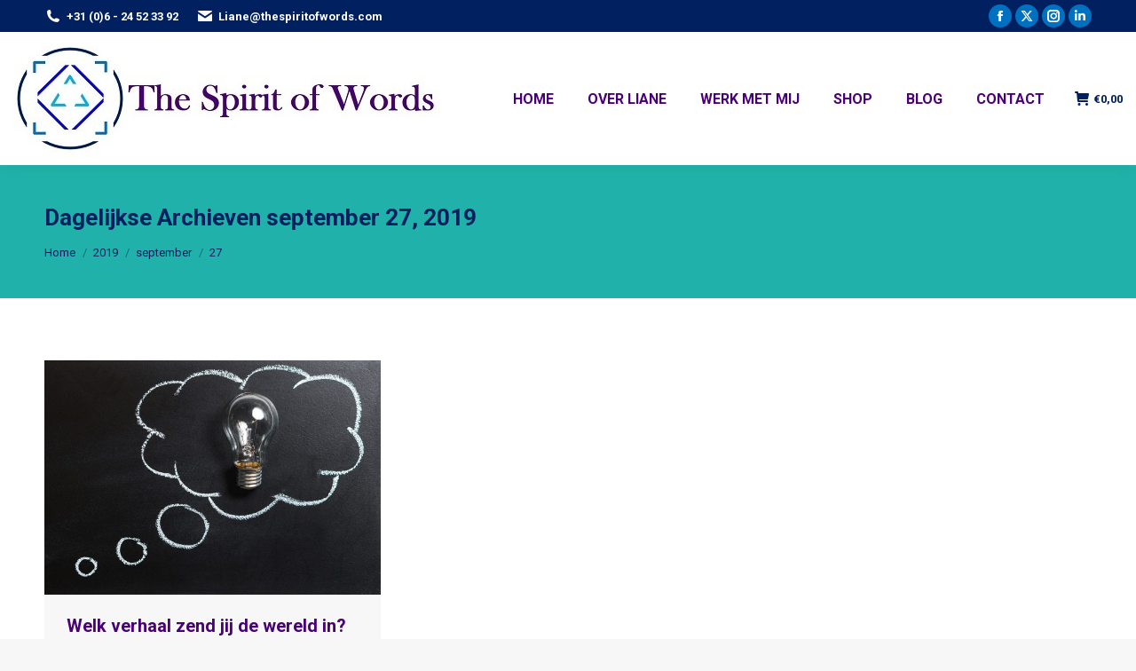

--- FILE ---
content_type: text/html; charset=UTF-8
request_url: https://thespiritofwords.com/2019/09/27/
body_size: 13712
content:
<!DOCTYPE html>
<!--[if !(IE 6) | !(IE 7) | !(IE 8)  ]><!-->
<html lang="nl-NL" class="no-js">
<!--<![endif]-->
<head>
	<meta charset="UTF-8" />
				<meta name="viewport" content="width=device-width, initial-scale=1, maximum-scale=1, user-scalable=0"/>
			<meta name="theme-color" content="#0070c0"/>	<link rel="profile" href="https://gmpg.org/xfn/11" />
	<meta name='robots' content='noindex, follow' />

	<!-- This site is optimized with the Yoast SEO plugin v26.7 - https://yoast.com/wordpress/plugins/seo/ -->
	<title>september 27, 2019 - The Spirit of Words</title>
	<meta property="og:locale" content="nl_NL" />
	<meta property="og:type" content="website" />
	<meta property="og:title" content="september 27, 2019 - The Spirit of Words" />
	<meta property="og:url" content="https://thespiritofwords.com/2019/09/27/" />
	<meta property="og:site_name" content="The Spirit of Words" />
	<meta name="twitter:card" content="summary_large_image" />
	<script type="application/ld+json" class="yoast-schema-graph">{"@context":"https://schema.org","@graph":[{"@type":"CollectionPage","@id":"https://thespiritofwords.com/2019/09/27/","url":"https://thespiritofwords.com/2019/09/27/","name":"september 27, 2019 - The Spirit of Words","isPartOf":{"@id":"https://thespiritofwords.com/#website"},"primaryImageOfPage":{"@id":"https://thespiritofwords.com/2019/09/27/#primaryimage"},"image":{"@id":"https://thespiritofwords.com/2019/09/27/#primaryimage"},"thumbnailUrl":"https://thespiritofwords.com/wp-content/uploads/2019/09/Welk-verhaal-zend-jij-de-wereld-in.jpg","breadcrumb":{"@id":"https://thespiritofwords.com/2019/09/27/#breadcrumb"},"inLanguage":"nl-NL"},{"@type":"ImageObject","inLanguage":"nl-NL","@id":"https://thespiritofwords.com/2019/09/27/#primaryimage","url":"https://thespiritofwords.com/wp-content/uploads/2019/09/Welk-verhaal-zend-jij-de-wereld-in.jpg","contentUrl":"https://thespiritofwords.com/wp-content/uploads/2019/09/Welk-verhaal-zend-jij-de-wereld-in.jpg","width":1920,"height":1334},{"@type":"BreadcrumbList","@id":"https://thespiritofwords.com/2019/09/27/#breadcrumb","itemListElement":[{"@type":"ListItem","position":1,"name":"Home","item":"https://thespiritofwords.com/"},{"@type":"ListItem","position":2,"name":"Archieven voor september 27, 2019"}]},{"@type":"WebSite","@id":"https://thespiritofwords.com/#website","url":"https://thespiritofwords.com/","name":"The Spirit of Words","description":"","publisher":{"@id":"https://thespiritofwords.com/#organization"},"potentialAction":[{"@type":"SearchAction","target":{"@type":"EntryPoint","urlTemplate":"https://thespiritofwords.com/?s={search_term_string}"},"query-input":{"@type":"PropertyValueSpecification","valueRequired":true,"valueName":"search_term_string"}}],"inLanguage":"nl-NL"},{"@type":"Organization","@id":"https://thespiritofwords.com/#organization","name":"The Spirit of Words","url":"https://thespiritofwords.com/","logo":{"@type":"ImageObject","inLanguage":"nl-NL","@id":"https://thespiritofwords.com/#/schema/logo/image/","url":"https://thespiritofwords.com/wp-content/uploads/2018/03/logo-TSoW-e1520002420860.jpg","contentUrl":"https://thespiritofwords.com/wp-content/uploads/2018/03/logo-TSoW-e1520002420860.jpg","width":500,"height":154,"caption":"The Spirit of Words"},"image":{"@id":"https://thespiritofwords.com/#/schema/logo/image/"}}]}</script>
	<!-- / Yoast SEO plugin. -->


<link rel='dns-prefetch' href='//maps.googleapis.com' />
<link rel='dns-prefetch' href='//fonts.googleapis.com' />
<link rel="alternate" type="application/rss+xml" title="The Spirit of Words &raquo; feed" href="https://thespiritofwords.com/feed/" />
<link rel="alternate" type="application/rss+xml" title="The Spirit of Words &raquo; reacties feed" href="https://thespiritofwords.com/comments/feed/" />
<style id='wp-img-auto-sizes-contain-inline-css'>
img:is([sizes=auto i],[sizes^="auto," i]){contain-intrinsic-size:3000px 1500px}
/*# sourceURL=wp-img-auto-sizes-contain-inline-css */
</style>
<link rel='stylesheet' id='sbi_styles-css' href='https://thespiritofwords.com/wp-content/plugins/instagram-feed/css/sbi-styles.min.css?ver=6.10.0' media='all' />
<style id='wp-emoji-styles-inline-css'>

	img.wp-smiley, img.emoji {
		display: inline !important;
		border: none !important;
		box-shadow: none !important;
		height: 1em !important;
		width: 1em !important;
		margin: 0 0.07em !important;
		vertical-align: -0.1em !important;
		background: none !important;
		padding: 0 !important;
	}
/*# sourceURL=wp-emoji-styles-inline-css */
</style>
<style id='classic-theme-styles-inline-css'>
/*! This file is auto-generated */
.wp-block-button__link{color:#fff;background-color:#32373c;border-radius:9999px;box-shadow:none;text-decoration:none;padding:calc(.667em + 2px) calc(1.333em + 2px);font-size:1.125em}.wp-block-file__button{background:#32373c;color:#fff;text-decoration:none}
/*# sourceURL=/wp-includes/css/classic-themes.min.css */
</style>
<style id='woocommerce-inline-inline-css'>
.woocommerce form .form-row .required { visibility: visible; }
/*# sourceURL=woocommerce-inline-inline-css */
</style>
<link rel='stylesheet' id='the7-font-css' href='https://thespiritofwords.com/wp-content/themes/dt-the7/fonts/icomoon-the7-font/icomoon-the7-font.min.css?ver=14.0.1.1' media='all' />
<link rel='stylesheet' id='the7-awesome-fonts-css' href='https://thespiritofwords.com/wp-content/themes/dt-the7/fonts/FontAwesome/css/all.min.css?ver=14.0.1.1' media='all' />
<link rel='stylesheet' id='the7-awesome-fonts-back-css' href='https://thespiritofwords.com/wp-content/themes/dt-the7/fonts/FontAwesome/back-compat.min.css?ver=14.0.1.1' media='all' />
<link rel='stylesheet' id='the7-Defaults-css' href='https://thespiritofwords.com/wp-content/uploads/smile_fonts/Defaults/Defaults.css?ver=6.9' media='all' />
<link rel='stylesheet' id='the7-icomoon-feather-24x24-css' href='https://thespiritofwords.com/wp-content/uploads/smile_fonts/icomoon-feather-24x24/icomoon-feather-24x24.css?ver=6.9' media='all' />
<link rel='stylesheet' id='the7-icomoon-free-social-contact-16x16-css' href='https://thespiritofwords.com/wp-content/uploads/smile_fonts/icomoon-free-social-contact-16x16/icomoon-free-social-contact-16x16.css?ver=6.9' media='all' />
<link rel='stylesheet' id='the7-fontello-css' href='https://thespiritofwords.com/wp-content/themes/dt-the7/fonts/fontello/css/fontello.min.css?ver=14.0.1.1' media='all' />
<link rel='stylesheet' id='mollie-applepaydirect-css' href='https://thespiritofwords.com/wp-content/plugins/mollie-payments-for-woocommerce/public/css/mollie-applepaydirect.min.css?ver=1765857985' media='screen' />
<link rel='stylesheet' id='js_composer_front-css' href='https://thespiritofwords.com/wp-content/plugins/js_composer/assets/css/js_composer.min.css?ver=8.7.2' media='all' />
<link rel='stylesheet' id='dt-web-fonts-css' href='https://fonts.googleapis.com/css?family=Roboto:400,600,700%7CRoboto+Condensed:400,600,700' media='all' />
<link rel='stylesheet' id='dt-main-css' href='https://thespiritofwords.com/wp-content/themes/dt-the7/css/main.min.css?ver=14.0.1.1' media='all' />
<style id='dt-main-inline-css'>
body #load {
  display: block;
  height: 100%;
  overflow: hidden;
  position: fixed;
  width: 100%;
  z-index: 9901;
  opacity: 1;
  visibility: visible;
  transition: all .35s ease-out;
}
.load-wrap {
  width: 100%;
  height: 100%;
  background-position: center center;
  background-repeat: no-repeat;
  text-align: center;
  display: -ms-flexbox;
  display: -ms-flex;
  display: flex;
  -ms-align-items: center;
  -ms-flex-align: center;
  align-items: center;
  -ms-flex-flow: column wrap;
  flex-flow: column wrap;
  -ms-flex-pack: center;
  -ms-justify-content: center;
  justify-content: center;
}
.load-wrap > svg {
  position: absolute;
  top: 50%;
  left: 50%;
  transform: translate(-50%,-50%);
}
#load {
  background: var(--the7-elementor-beautiful-loading-bg,#ffffff);
  --the7-beautiful-spinner-color2: var(--the7-beautiful-spinner-color,#00b0f0);
}

/*# sourceURL=dt-main-inline-css */
</style>
<link rel='stylesheet' id='the7-custom-scrollbar-css' href='https://thespiritofwords.com/wp-content/themes/dt-the7/lib/custom-scrollbar/custom-scrollbar.min.css?ver=14.0.1.1' media='all' />
<link rel='stylesheet' id='the7-wpbakery-css' href='https://thespiritofwords.com/wp-content/themes/dt-the7/css/wpbakery.min.css?ver=14.0.1.1' media='all' />
<link rel='stylesheet' id='the7-core-css' href='https://thespiritofwords.com/wp-content/plugins/dt-the7-core/assets/css/post-type.min.css?ver=2.7.12' media='all' />
<link rel='stylesheet' id='the7-css-vars-css' href='https://thespiritofwords.com/wp-content/uploads/the7-css/css-vars.css?ver=43e45d311337' media='all' />
<link rel='stylesheet' id='dt-custom-css' href='https://thespiritofwords.com/wp-content/uploads/the7-css/custom.css?ver=43e45d311337' media='all' />
<link rel='stylesheet' id='wc-dt-custom-css' href='https://thespiritofwords.com/wp-content/uploads/the7-css/compatibility/wc-dt-custom.css?ver=43e45d311337' media='all' />
<link rel='stylesheet' id='dt-media-css' href='https://thespiritofwords.com/wp-content/uploads/the7-css/media.css?ver=43e45d311337' media='all' />
<link rel='stylesheet' id='the7-mega-menu-css' href='https://thespiritofwords.com/wp-content/uploads/the7-css/mega-menu.css?ver=43e45d311337' media='all' />
<link rel='stylesheet' id='the7-elements-albums-portfolio-css' href='https://thespiritofwords.com/wp-content/uploads/the7-css/the7-elements-albums-portfolio.css?ver=43e45d311337' media='all' />
<link rel='stylesheet' id='the7-elements-css' href='https://thespiritofwords.com/wp-content/uploads/the7-css/post-type-dynamic.css?ver=43e45d311337' media='all' />
<link rel='stylesheet' id='style-css' href='https://thespiritofwords.com/wp-content/themes/dt-the7-child/style.css?ver=14.0.1.1' media='all' />
<link rel='stylesheet' id='ultimate-vc-addons-style-min-css' href='https://thespiritofwords.com/wp-content/plugins/Ultimate_VC_Addons/assets/min-css/ultimate.min.css?ver=3.21.2' media='all' />
<link rel='stylesheet' id='ultimate-vc-addons-icons-css' href='https://thespiritofwords.com/wp-content/plugins/Ultimate_VC_Addons/assets/css/icons.css?ver=3.21.2' media='all' />
<link rel='stylesheet' id='ultimate-vc-addons-vidcons-css' href='https://thespiritofwords.com/wp-content/plugins/Ultimate_VC_Addons/assets/fonts/vidcons.css?ver=3.21.2' media='all' />
<link rel='stylesheet' id='ultimate-vc-addons-selected-google-fonts-style-css' href='https://fonts.googleapis.com/css?family=PT+Sans:normal,italic,700,700italic|Roboto+Condensed:&#038;subset=cyrillic,cyrillic-ext,latin,latin-ext,vietnamese,greek,greek-ext' media='all' />
<script src="https://thespiritofwords.com/wp-includes/js/jquery/jquery.min.js?ver=3.7.1" id="jquery-core-js"></script>
<script src="https://thespiritofwords.com/wp-includes/js/jquery/jquery-migrate.min.js?ver=3.4.1" id="jquery-migrate-js"></script>
<script src="//thespiritofwords.com/wp-content/plugins/revslider/sr6/assets/js/rbtools.min.js?ver=6.7.38" async id="tp-tools-js"></script>
<script src="//thespiritofwords.com/wp-content/plugins/revslider/sr6/assets/js/rs6.min.js?ver=6.7.38" async id="revmin-js"></script>
<script src="https://thespiritofwords.com/wp-content/plugins/woocommerce/assets/js/jquery-blockui/jquery.blockUI.min.js?ver=2.7.0-wc.10.4.3" id="wc-jquery-blockui-js" data-wp-strategy="defer"></script>
<script id="wc-add-to-cart-js-extra">
var wc_add_to_cart_params = {"ajax_url":"/wp-admin/admin-ajax.php","wc_ajax_url":"/?wc-ajax=%%endpoint%%","i18n_view_cart":"Bekijk winkelwagen","cart_url":"https://thespiritofwords.com/winkelmand/","is_cart":"","cart_redirect_after_add":"yes"};
//# sourceURL=wc-add-to-cart-js-extra
</script>
<script src="https://thespiritofwords.com/wp-content/plugins/woocommerce/assets/js/frontend/add-to-cart.min.js?ver=10.4.3" id="wc-add-to-cart-js" data-wp-strategy="defer"></script>
<script src="https://thespiritofwords.com/wp-content/plugins/woocommerce/assets/js/js-cookie/js.cookie.min.js?ver=2.1.4-wc.10.4.3" id="wc-js-cookie-js" defer data-wp-strategy="defer"></script>
<script id="woocommerce-js-extra">
var woocommerce_params = {"ajax_url":"/wp-admin/admin-ajax.php","wc_ajax_url":"/?wc-ajax=%%endpoint%%","i18n_password_show":"Wachtwoord weergeven","i18n_password_hide":"Wachtwoord verbergen"};
//# sourceURL=woocommerce-js-extra
</script>
<script src="https://thespiritofwords.com/wp-content/plugins/woocommerce/assets/js/frontend/woocommerce.min.js?ver=10.4.3" id="woocommerce-js" defer data-wp-strategy="defer"></script>
<script src="https://thespiritofwords.com/wp-content/plugins/js_composer/assets/js/vendors/woocommerce-add-to-cart.js?ver=8.7.2" id="vc_woocommerce-add-to-cart-js-js"></script>
<script id="dt-above-fold-js-extra">
var dtLocal = {"themeUrl":"https://thespiritofwords.com/wp-content/themes/dt-the7","passText":"To view this protected post, enter the password below:","moreButtonText":{"loading":"Laden\u2026","loadMore":"Laad meer"},"postID":"2391","ajaxurl":"https://thespiritofwords.com/wp-admin/admin-ajax.php","REST":{"baseUrl":"https://thespiritofwords.com/wp-json/the7/v1","endpoints":{"sendMail":"/send-mail"}},"contactMessages":{"required":"Een of meer velden zijn niet correct ingevuld. Vul ze alsjeblieft in.","terms":"Please accept the privacy policy.","fillTheCaptchaError":"Please, fill the captcha."},"captchaSiteKey":"","ajaxNonce":"52c651e36f","pageData":{"type":"archive","template":"archive","layout":"masonry"},"themeSettings":{"smoothScroll":"off","lazyLoading":false,"desktopHeader":{"height":110},"ToggleCaptionEnabled":"disabled","ToggleCaption":"Navigation","floatingHeader":{"showAfter":150,"showMenu":true,"height":60,"logo":{"showLogo":true,"html":"\u003Cimg class=\" preload-me\" src=\"https://thespiritofwords.com/wp-content/uploads/2018/03/SoW-small1-1.jpg\" srcset=\"https://thespiritofwords.com/wp-content/uploads/2018/03/SoW-small1-1.jpg 500w, https://thespiritofwords.com/wp-content/uploads/2018/03/SoW-small1-1.jpg 500w\" width=\"500\" height=\"150\"   sizes=\"500px\" alt=\"The Spirit of Words\" /\u003E","url":"https://thespiritofwords.com/"}},"topLine":{"floatingTopLine":{"logo":{"showLogo":false,"html":""}}},"mobileHeader":{"firstSwitchPoint":1100,"secondSwitchPoint":778,"firstSwitchPointHeight":60,"secondSwitchPointHeight":60,"mobileToggleCaptionEnabled":"disabled","mobileToggleCaption":"Menu"},"stickyMobileHeaderFirstSwitch":{"logo":{"html":"\u003Cimg class=\" preload-me\" src=\"https://thespiritofwords.com/wp-content/uploads/2018/03/SoW-small1-1.jpg\" srcset=\"https://thespiritofwords.com/wp-content/uploads/2018/03/SoW-small1-1.jpg 500w, https://thespiritofwords.com/wp-content/uploads/2018/03/SoW-small1-1.jpg 500w\" width=\"500\" height=\"150\"   sizes=\"500px\" alt=\"The Spirit of Words\" /\u003E"}},"stickyMobileHeaderSecondSwitch":{"logo":{"html":"\u003Cimg class=\" preload-me\" src=\"https://thespiritofwords.com/wp-content/uploads/2018/03/SoW-small1-1.jpg\" srcset=\"https://thespiritofwords.com/wp-content/uploads/2018/03/SoW-small1-1.jpg 500w, https://thespiritofwords.com/wp-content/uploads/2018/03/SoW-small1-1.jpg 500w\" width=\"500\" height=\"150\"   sizes=\"500px\" alt=\"The Spirit of Words\" /\u003E"}},"sidebar":{"switchPoint":990},"boxedWidth":"1340px"},"VCMobileScreenWidth":"778","wcCartFragmentHash":"88833ab605b6f8cd0f6d8187bd59a6c1"};
var dtShare = {"shareButtonText":{"facebook":"Share on Facebook","twitter":"Share on X","pinterest":"Pin it","linkedin":"Share on Linkedin","whatsapp":"Share on Whatsapp"},"overlayOpacity":"85"};
//# sourceURL=dt-above-fold-js-extra
</script>
<script src="https://thespiritofwords.com/wp-content/themes/dt-the7/js/above-the-fold.min.js?ver=14.0.1.1" id="dt-above-fold-js"></script>
<script src="https://thespiritofwords.com/wp-content/themes/dt-the7/js/compatibility/woocommerce/woocommerce.min.js?ver=14.0.1.1" id="dt-woocommerce-js"></script>
<script src="https://thespiritofwords.com/wp-content/plugins/Ultimate_VC_Addons/assets/min-js/modernizr-custom.min.js?ver=3.21.2" id="ultimate-vc-addons-modernizr-js"></script>
<script src="https://thespiritofwords.com/wp-content/plugins/Ultimate_VC_Addons/assets/min-js/jquery-ui.min.js?ver=3.21.2" id="jquery_ui-js"></script>
<script src="https://maps.googleapis.com/maps/api/js" id="ultimate-vc-addons-googleapis-js"></script>
<script src="https://thespiritofwords.com/wp-includes/js/jquery/ui/core.min.js?ver=1.13.3" id="jquery-ui-core-js"></script>
<script src="https://thespiritofwords.com/wp-includes/js/jquery/ui/mouse.min.js?ver=1.13.3" id="jquery-ui-mouse-js"></script>
<script src="https://thespiritofwords.com/wp-includes/js/jquery/ui/slider.min.js?ver=1.13.3" id="jquery-ui-slider-js"></script>
<script src="https://thespiritofwords.com/wp-content/plugins/Ultimate_VC_Addons/assets/min-js/jquery-ui-labeledslider.min.js?ver=3.21.2" id="ultimate-vc-addons_range_tick-js"></script>
<script src="https://thespiritofwords.com/wp-content/plugins/Ultimate_VC_Addons/assets/min-js/ultimate.min.js?ver=3.21.2" id="ultimate-vc-addons-script-js"></script>
<script src="https://thespiritofwords.com/wp-content/plugins/Ultimate_VC_Addons/assets/min-js/modal-all.min.js?ver=3.21.2" id="ultimate-vc-addons-modal-all-js"></script>
<script src="https://thespiritofwords.com/wp-content/plugins/Ultimate_VC_Addons/assets/min-js/jparallax.min.js?ver=3.21.2" id="ultimate-vc-addons-jquery.shake-js"></script>
<script src="https://thespiritofwords.com/wp-content/plugins/Ultimate_VC_Addons/assets/min-js/vhparallax.min.js?ver=3.21.2" id="ultimate-vc-addons-jquery.vhparallax-js"></script>
<script src="https://thespiritofwords.com/wp-content/plugins/Ultimate_VC_Addons/assets/min-js/ultimate_bg.min.js?ver=3.21.2" id="ultimate-vc-addons-row-bg-js"></script>
<script src="https://thespiritofwords.com/wp-content/plugins/Ultimate_VC_Addons/assets/min-js/mb-YTPlayer.min.js?ver=3.21.2" id="ultimate-vc-addons-jquery.ytplayer-js"></script>
<script></script><link rel="https://api.w.org/" href="https://thespiritofwords.com/wp-json/" /><link rel="EditURI" type="application/rsd+xml" title="RSD" href="https://thespiritofwords.com/xmlrpc.php?rsd" />
<meta name="generator" content="WordPress 6.9" />
<meta name="generator" content="WooCommerce 10.4.3" />
	<noscript><style>.woocommerce-product-gallery{ opacity: 1 !important; }</style></noscript>
	<meta name="generator" content="Powered by WPBakery Page Builder - drag and drop page builder for WordPress."/>
<meta name="generator" content="Powered by Slider Revolution 6.7.38 - responsive, Mobile-Friendly Slider Plugin for WordPress with comfortable drag and drop interface." />
<script type="text/javascript" id="the7-loader-script">
document.addEventListener("DOMContentLoaded", function(event) {
	var load = document.getElementById("load");
	if(!load.classList.contains('loader-removed')){
		var removeLoading = setTimeout(function() {
			load.className += " loader-removed";
		}, 300);
	}
});
</script>
		<script>function setREVStartSize(e){
			//window.requestAnimationFrame(function() {
				window.RSIW = window.RSIW===undefined ? window.innerWidth : window.RSIW;
				window.RSIH = window.RSIH===undefined ? window.innerHeight : window.RSIH;
				try {
					var pw = document.getElementById(e.c).parentNode.offsetWidth,
						newh;
					pw = pw===0 || isNaN(pw) || (e.l=="fullwidth" || e.layout=="fullwidth") ? window.RSIW : pw;
					e.tabw = e.tabw===undefined ? 0 : parseInt(e.tabw);
					e.thumbw = e.thumbw===undefined ? 0 : parseInt(e.thumbw);
					e.tabh = e.tabh===undefined ? 0 : parseInt(e.tabh);
					e.thumbh = e.thumbh===undefined ? 0 : parseInt(e.thumbh);
					e.tabhide = e.tabhide===undefined ? 0 : parseInt(e.tabhide);
					e.thumbhide = e.thumbhide===undefined ? 0 : parseInt(e.thumbhide);
					e.mh = e.mh===undefined || e.mh=="" || e.mh==="auto" ? 0 : parseInt(e.mh,0);
					if(e.layout==="fullscreen" || e.l==="fullscreen")
						newh = Math.max(e.mh,window.RSIH);
					else{
						e.gw = Array.isArray(e.gw) ? e.gw : [e.gw];
						for (var i in e.rl) if (e.gw[i]===undefined || e.gw[i]===0) e.gw[i] = e.gw[i-1];
						e.gh = e.el===undefined || e.el==="" || (Array.isArray(e.el) && e.el.length==0)? e.gh : e.el;
						e.gh = Array.isArray(e.gh) ? e.gh : [e.gh];
						for (var i in e.rl) if (e.gh[i]===undefined || e.gh[i]===0) e.gh[i] = e.gh[i-1];
											
						var nl = new Array(e.rl.length),
							ix = 0,
							sl;
						e.tabw = e.tabhide>=pw ? 0 : e.tabw;
						e.thumbw = e.thumbhide>=pw ? 0 : e.thumbw;
						e.tabh = e.tabhide>=pw ? 0 : e.tabh;
						e.thumbh = e.thumbhide>=pw ? 0 : e.thumbh;
						for (var i in e.rl) nl[i] = e.rl[i]<window.RSIW ? 0 : e.rl[i];
						sl = nl[0];
						for (var i in nl) if (sl>nl[i] && nl[i]>0) { sl = nl[i]; ix=i;}
						var m = pw>(e.gw[ix]+e.tabw+e.thumbw) ? 1 : (pw-(e.tabw+e.thumbw)) / (e.gw[ix]);
						newh =  (e.gh[ix] * m) + (e.tabh + e.thumbh);
					}
					var el = document.getElementById(e.c);
					if (el!==null && el) el.style.height = newh+"px";
					el = document.getElementById(e.c+"_wrapper");
					if (el!==null && el) {
						el.style.height = newh+"px";
						el.style.display = "block";
					}
				} catch(e){
					console.log("Failure at Presize of Slider:" + e)
				}
			//});
		  };</script>
		<style id="wp-custom-css">
			.mc_embed_signup {
	display: none!important;
}		</style>
		<noscript><style> .wpb_animate_when_almost_visible { opacity: 1; }</style></noscript><!-- Global site tag (gtag.js) - Google Analytics -->
<script async src="https://www.googletagmanager.com/gtag/js?id=UA-116310854-1"></script>
<script>
  window.dataLayer = window.dataLayer || [];
  function gtag(){dataLayer.push(arguments);}
  gtag('js', new Date());

  gtag('config', 'UA-116310854-1');
</script>
<style id='the7-custom-inline-css' type='text/css'>
.smile_icon_list li.icon_list_item{
width:310px;
}
</style>
<link rel='stylesheet' id='wc-blocks-style-css' href='https://thespiritofwords.com/wp-content/plugins/woocommerce/assets/client/blocks/wc-blocks.css?ver=wc-10.4.3' media='all' />
<style id='global-styles-inline-css'>
:root{--wp--preset--aspect-ratio--square: 1;--wp--preset--aspect-ratio--4-3: 4/3;--wp--preset--aspect-ratio--3-4: 3/4;--wp--preset--aspect-ratio--3-2: 3/2;--wp--preset--aspect-ratio--2-3: 2/3;--wp--preset--aspect-ratio--16-9: 16/9;--wp--preset--aspect-ratio--9-16: 9/16;--wp--preset--color--black: #000000;--wp--preset--color--cyan-bluish-gray: #abb8c3;--wp--preset--color--white: #FFF;--wp--preset--color--pale-pink: #f78da7;--wp--preset--color--vivid-red: #cf2e2e;--wp--preset--color--luminous-vivid-orange: #ff6900;--wp--preset--color--luminous-vivid-amber: #fcb900;--wp--preset--color--light-green-cyan: #7bdcb5;--wp--preset--color--vivid-green-cyan: #00d084;--wp--preset--color--pale-cyan-blue: #8ed1fc;--wp--preset--color--vivid-cyan-blue: #0693e3;--wp--preset--color--vivid-purple: #9b51e0;--wp--preset--color--accent: #0070c0;--wp--preset--color--dark-gray: #111;--wp--preset--color--light-gray: #767676;--wp--preset--gradient--vivid-cyan-blue-to-vivid-purple: linear-gradient(135deg,rgb(6,147,227) 0%,rgb(155,81,224) 100%);--wp--preset--gradient--light-green-cyan-to-vivid-green-cyan: linear-gradient(135deg,rgb(122,220,180) 0%,rgb(0,208,130) 100%);--wp--preset--gradient--luminous-vivid-amber-to-luminous-vivid-orange: linear-gradient(135deg,rgb(252,185,0) 0%,rgb(255,105,0) 100%);--wp--preset--gradient--luminous-vivid-orange-to-vivid-red: linear-gradient(135deg,rgb(255,105,0) 0%,rgb(207,46,46) 100%);--wp--preset--gradient--very-light-gray-to-cyan-bluish-gray: linear-gradient(135deg,rgb(238,238,238) 0%,rgb(169,184,195) 100%);--wp--preset--gradient--cool-to-warm-spectrum: linear-gradient(135deg,rgb(74,234,220) 0%,rgb(151,120,209) 20%,rgb(207,42,186) 40%,rgb(238,44,130) 60%,rgb(251,105,98) 80%,rgb(254,248,76) 100%);--wp--preset--gradient--blush-light-purple: linear-gradient(135deg,rgb(255,206,236) 0%,rgb(152,150,240) 100%);--wp--preset--gradient--blush-bordeaux: linear-gradient(135deg,rgb(254,205,165) 0%,rgb(254,45,45) 50%,rgb(107,0,62) 100%);--wp--preset--gradient--luminous-dusk: linear-gradient(135deg,rgb(255,203,112) 0%,rgb(199,81,192) 50%,rgb(65,88,208) 100%);--wp--preset--gradient--pale-ocean: linear-gradient(135deg,rgb(255,245,203) 0%,rgb(182,227,212) 50%,rgb(51,167,181) 100%);--wp--preset--gradient--electric-grass: linear-gradient(135deg,rgb(202,248,128) 0%,rgb(113,206,126) 100%);--wp--preset--gradient--midnight: linear-gradient(135deg,rgb(2,3,129) 0%,rgb(40,116,252) 100%);--wp--preset--font-size--small: 13px;--wp--preset--font-size--medium: 20px;--wp--preset--font-size--large: 36px;--wp--preset--font-size--x-large: 42px;--wp--preset--spacing--20: 0.44rem;--wp--preset--spacing--30: 0.67rem;--wp--preset--spacing--40: 1rem;--wp--preset--spacing--50: 1.5rem;--wp--preset--spacing--60: 2.25rem;--wp--preset--spacing--70: 3.38rem;--wp--preset--spacing--80: 5.06rem;--wp--preset--shadow--natural: 6px 6px 9px rgba(0, 0, 0, 0.2);--wp--preset--shadow--deep: 12px 12px 50px rgba(0, 0, 0, 0.4);--wp--preset--shadow--sharp: 6px 6px 0px rgba(0, 0, 0, 0.2);--wp--preset--shadow--outlined: 6px 6px 0px -3px rgb(255, 255, 255), 6px 6px rgb(0, 0, 0);--wp--preset--shadow--crisp: 6px 6px 0px rgb(0, 0, 0);}:where(.is-layout-flex){gap: 0.5em;}:where(.is-layout-grid){gap: 0.5em;}body .is-layout-flex{display: flex;}.is-layout-flex{flex-wrap: wrap;align-items: center;}.is-layout-flex > :is(*, div){margin: 0;}body .is-layout-grid{display: grid;}.is-layout-grid > :is(*, div){margin: 0;}:where(.wp-block-columns.is-layout-flex){gap: 2em;}:where(.wp-block-columns.is-layout-grid){gap: 2em;}:where(.wp-block-post-template.is-layout-flex){gap: 1.25em;}:where(.wp-block-post-template.is-layout-grid){gap: 1.25em;}.has-black-color{color: var(--wp--preset--color--black) !important;}.has-cyan-bluish-gray-color{color: var(--wp--preset--color--cyan-bluish-gray) !important;}.has-white-color{color: var(--wp--preset--color--white) !important;}.has-pale-pink-color{color: var(--wp--preset--color--pale-pink) !important;}.has-vivid-red-color{color: var(--wp--preset--color--vivid-red) !important;}.has-luminous-vivid-orange-color{color: var(--wp--preset--color--luminous-vivid-orange) !important;}.has-luminous-vivid-amber-color{color: var(--wp--preset--color--luminous-vivid-amber) !important;}.has-light-green-cyan-color{color: var(--wp--preset--color--light-green-cyan) !important;}.has-vivid-green-cyan-color{color: var(--wp--preset--color--vivid-green-cyan) !important;}.has-pale-cyan-blue-color{color: var(--wp--preset--color--pale-cyan-blue) !important;}.has-vivid-cyan-blue-color{color: var(--wp--preset--color--vivid-cyan-blue) !important;}.has-vivid-purple-color{color: var(--wp--preset--color--vivid-purple) !important;}.has-black-background-color{background-color: var(--wp--preset--color--black) !important;}.has-cyan-bluish-gray-background-color{background-color: var(--wp--preset--color--cyan-bluish-gray) !important;}.has-white-background-color{background-color: var(--wp--preset--color--white) !important;}.has-pale-pink-background-color{background-color: var(--wp--preset--color--pale-pink) !important;}.has-vivid-red-background-color{background-color: var(--wp--preset--color--vivid-red) !important;}.has-luminous-vivid-orange-background-color{background-color: var(--wp--preset--color--luminous-vivid-orange) !important;}.has-luminous-vivid-amber-background-color{background-color: var(--wp--preset--color--luminous-vivid-amber) !important;}.has-light-green-cyan-background-color{background-color: var(--wp--preset--color--light-green-cyan) !important;}.has-vivid-green-cyan-background-color{background-color: var(--wp--preset--color--vivid-green-cyan) !important;}.has-pale-cyan-blue-background-color{background-color: var(--wp--preset--color--pale-cyan-blue) !important;}.has-vivid-cyan-blue-background-color{background-color: var(--wp--preset--color--vivid-cyan-blue) !important;}.has-vivid-purple-background-color{background-color: var(--wp--preset--color--vivid-purple) !important;}.has-black-border-color{border-color: var(--wp--preset--color--black) !important;}.has-cyan-bluish-gray-border-color{border-color: var(--wp--preset--color--cyan-bluish-gray) !important;}.has-white-border-color{border-color: var(--wp--preset--color--white) !important;}.has-pale-pink-border-color{border-color: var(--wp--preset--color--pale-pink) !important;}.has-vivid-red-border-color{border-color: var(--wp--preset--color--vivid-red) !important;}.has-luminous-vivid-orange-border-color{border-color: var(--wp--preset--color--luminous-vivid-orange) !important;}.has-luminous-vivid-amber-border-color{border-color: var(--wp--preset--color--luminous-vivid-amber) !important;}.has-light-green-cyan-border-color{border-color: var(--wp--preset--color--light-green-cyan) !important;}.has-vivid-green-cyan-border-color{border-color: var(--wp--preset--color--vivid-green-cyan) !important;}.has-pale-cyan-blue-border-color{border-color: var(--wp--preset--color--pale-cyan-blue) !important;}.has-vivid-cyan-blue-border-color{border-color: var(--wp--preset--color--vivid-cyan-blue) !important;}.has-vivid-purple-border-color{border-color: var(--wp--preset--color--vivid-purple) !important;}.has-vivid-cyan-blue-to-vivid-purple-gradient-background{background: var(--wp--preset--gradient--vivid-cyan-blue-to-vivid-purple) !important;}.has-light-green-cyan-to-vivid-green-cyan-gradient-background{background: var(--wp--preset--gradient--light-green-cyan-to-vivid-green-cyan) !important;}.has-luminous-vivid-amber-to-luminous-vivid-orange-gradient-background{background: var(--wp--preset--gradient--luminous-vivid-amber-to-luminous-vivid-orange) !important;}.has-luminous-vivid-orange-to-vivid-red-gradient-background{background: var(--wp--preset--gradient--luminous-vivid-orange-to-vivid-red) !important;}.has-very-light-gray-to-cyan-bluish-gray-gradient-background{background: var(--wp--preset--gradient--very-light-gray-to-cyan-bluish-gray) !important;}.has-cool-to-warm-spectrum-gradient-background{background: var(--wp--preset--gradient--cool-to-warm-spectrum) !important;}.has-blush-light-purple-gradient-background{background: var(--wp--preset--gradient--blush-light-purple) !important;}.has-blush-bordeaux-gradient-background{background: var(--wp--preset--gradient--blush-bordeaux) !important;}.has-luminous-dusk-gradient-background{background: var(--wp--preset--gradient--luminous-dusk) !important;}.has-pale-ocean-gradient-background{background: var(--wp--preset--gradient--pale-ocean) !important;}.has-electric-grass-gradient-background{background: var(--wp--preset--gradient--electric-grass) !important;}.has-midnight-gradient-background{background: var(--wp--preset--gradient--midnight) !important;}.has-small-font-size{font-size: var(--wp--preset--font-size--small) !important;}.has-medium-font-size{font-size: var(--wp--preset--font-size--medium) !important;}.has-large-font-size{font-size: var(--wp--preset--font-size--large) !important;}.has-x-large-font-size{font-size: var(--wp--preset--font-size--x-large) !important;}
/*# sourceURL=global-styles-inline-css */
</style>
<link rel='stylesheet' id='rs-plugin-settings-css' href='//thespiritofwords.com/wp-content/plugins/revslider/sr6/assets/css/rs6.css?ver=6.7.38' media='all' />
<style id='rs-plugin-settings-inline-css'>
#rs-demo-id {}
/*# sourceURL=rs-plugin-settings-inline-css */
</style>
</head>
<body id="the7-body" class="archive date wp-embed-responsive wp-theme-dt-the7 wp-child-theme-dt-the7-child theme-dt-the7 the7-core-ver-2.7.12 woocommerce-no-js layout-masonry description-under-image dt-responsive-on right-mobile-menu-close-icon ouside-menu-close-icon mobile-hamburger-close-bg-enable mobile-hamburger-close-bg-hover-enable  fade-medium-mobile-menu-close-icon fade-medium-menu-close-icon srcset-enabled btn-flat custom-btn-color custom-btn-hover-color phantom-slide phantom-shadow-decoration phantom-custom-logo-on sticky-mobile-header top-header first-switch-logo-left first-switch-menu-right second-switch-logo-left second-switch-menu-right right-mobile-menu layzr-loading-on popup-message-style the7-ver-14.0.1.1 dt-fa-compatibility wpb-js-composer js-comp-ver-8.7.2 vc_responsive">
<!-- The7 14.0.1.1 -->
<div id="load" class="ring-loader">
	<div class="load-wrap">
<style type="text/css">
    .the7-spinner {
        width: 72px;
        height: 72px;
        position: relative;
    }
    .the7-spinner > div {
        border-radius: 50%;
        width: 9px;
        left: 0;
        box-sizing: border-box;
        display: block;
        position: absolute;
        border: 9px solid #fff;
        width: 72px;
        height: 72px;
    }
    .the7-spinner-ring-bg{
        opacity: 0.25;
    }
    div.the7-spinner-ring {
        animation: spinner-animation 0.8s cubic-bezier(1, 1, 1, 1) infinite;
        border-color:var(--the7-beautiful-spinner-color2) transparent transparent transparent;
    }

    @keyframes spinner-animation{
        from{
            transform: rotate(0deg);
        }
        to {
            transform: rotate(360deg);
        }
    }
</style>

<div class="the7-spinner">
    <div class="the7-spinner-ring-bg"></div>
    <div class="the7-spinner-ring"></div>
</div></div>
</div>
<div id="page" >
	<a class="skip-link screen-reader-text" href="#content">Skip to content</a>

<div class="masthead inline-header right widgets shadow-decoration shadow-mobile-header-decoration small-mobile-menu-icon dt-parent-menu-clickable show-sub-menu-on-hover show-device-logo show-mobile-logo" >

	<div class="top-bar top-bar-line-hide">
	<div class="top-bar-bg" ></div>
	<div class="left-widgets mini-widgets"><span class="mini-contacts phone show-on-desktop in-top-bar-left in-menu-second-switch"><i class="fa-fw the7-mw-icon-phone-bold"></i>+31 (0)6 - 24 52 33 92</span><span class="mini-contacts email show-on-desktop near-logo-first-switch in-menu-second-switch"><i class="fa-fw the7-mw-icon-mail-bold"></i>Liane@thespiritofwords.com</span></div><div class="right-widgets mini-widgets"><div class="soc-ico show-on-desktop in-top-bar-right in-menu-second-switch accent-bg disabled-border border-off hover-custom-bg hover-disabled-border  hover-border-off"><a title="Facebook page opens in new window" href="https://www.facebook.com/lianebaltus" target="_blank" class="facebook"><span class="soc-font-icon"></span><span class="screen-reader-text">Facebook page opens in new window</span></a><a title="X page opens in new window" href="https://twitter.com/lianeem" target="_blank" class="twitter"><span class="soc-font-icon"></span><span class="screen-reader-text">X page opens in new window</span></a><a title="Instagram page opens in new window" href="https://www.instagram.com/lianebaltus/" target="_blank" class="instagram"><span class="soc-font-icon"></span><span class="screen-reader-text">Instagram page opens in new window</span></a><a title="Linkedin page opens in new window" href="https://www.linkedin.com/in/lianebaltus/" target="_blank" class="linkedin"><span class="soc-font-icon"></span><span class="screen-reader-text">Linkedin page opens in new window</span></a></div></div></div>

	<header class="header-bar" role="banner">

		<div class="branding">
	<div id="site-title" class="assistive-text">The Spirit of Words</div>
	<div id="site-description" class="assistive-text"></div>
	<a class="" href="https://thespiritofwords.com/"><img class=" preload-me" src="https://thespiritofwords.com/wp-content/uploads/2018/03/SoW-small1-1.jpg" srcset="https://thespiritofwords.com/wp-content/uploads/2018/03/SoW-small1-1.jpg 500w, https://thespiritofwords.com/wp-content/uploads/2018/03/SoW-small1-1.jpg 500w" width="500" height="150"   sizes="500px" alt="The Spirit of Words" /><img class="mobile-logo preload-me" src="https://thespiritofwords.com/wp-content/uploads/2018/03/SoW-small1-1.jpg" srcset="https://thespiritofwords.com/wp-content/uploads/2018/03/SoW-small1-1.jpg 500w, https://thespiritofwords.com/wp-content/uploads/2018/03/SoW-small1-1.jpg 500w" width="500" height="150"   sizes="500px" alt="The Spirit of Words" /></a></div>

		<ul id="primary-menu" class="main-nav bg-outline-decoration hover-outline-decoration active-bg-decoration"><li class="menu-item menu-item-type-post_type menu-item-object-page menu-item-home menu-item-1851 first depth-0"><a href='https://thespiritofwords.com/' data-level='1'><span class="menu-item-text"><span class="menu-text">Home</span></span></a></li> <li class="menu-item menu-item-type-post_type menu-item-object-page menu-item-has-children menu-item-1844 has-children depth-0"><a href='https://thespiritofwords.com/over-liane/' data-level='1' aria-haspopup='true' aria-expanded='false'><span class="menu-item-text"><span class="menu-text">Over Liane</span></span></a><ul class="sub-nav level-arrows-on" role="group"><li class="menu-item menu-item-type-post_type menu-item-object-page menu-item-2031 first depth-1"><a href='https://thespiritofwords.com/over-liane/' data-level='2'><span class="menu-item-text"><span class="menu-text">Over Liane</span></span></a></li> <li class="menu-item menu-item-type-post_type menu-item-object-page menu-item-2032 depth-1"><a href='https://thespiritofwords.com/over-liane/testimonials/' data-level='2'><span class="menu-item-text"><span class="menu-text">Testimonials</span></span></a></li> </ul></li> <li class="menu-item menu-item-type-post_type menu-item-object-page menu-item-has-children menu-item-1849 has-children depth-0"><a href='https://thespiritofwords.com/werk-met-mij/' data-level='1' aria-haspopup='true' aria-expanded='false'><span class="menu-item-text"><span class="menu-text">Werk met mij</span></span></a><ul class="sub-nav level-arrows-on" role="group"><li class="menu-item menu-item-type-post_type menu-item-object-page menu-item-3169 first depth-1"><a href='https://thespiritofwords.com/focus-op-succes-week/' data-level='2'><span class="menu-item-text"><span class="menu-text">Focus op succes ~ week</span></span></a></li> <li class="menu-item menu-item-type-post_type menu-item-object-page menu-item-2645 depth-1"><a href='https://thespiritofwords.com/inspiratiemiddag/' data-level='2'><span class="menu-item-text"><span class="menu-text">Het is tijd voor je geld – intuïtie middag</span></span></a></li> <li class="menu-item menu-item-type-post_type menu-item-object-page menu-item-3272 depth-1"><a href='https://thespiritofwords.com/vrouwenlijn-opstellen/' data-level='2'><span class="menu-item-text"><span class="menu-text">Je eigen vrouwen- of mannenlijn opstellen</span></span></a></li> <li class="menu-item menu-item-type-post_type menu-item-object-page menu-item-3424 depth-1"><a href='https://thespiritofwords.com/incarnatiewiel-opstellen/' data-level='2'><span class="menu-item-text"><span class="menu-text">Reïncarnatie opstelling: Het Incarnatiewiel</span></span></a></li> <li class="menu-item menu-item-type-post_type menu-item-object-page menu-item-3109 depth-1"><a href='https://thespiritofwords.com/jaarprogramma-bewust-creeren-wat-jij-wilt/' data-level='2'><span class="menu-item-text"><span class="menu-text">Jaarprogramma Bewust creëren wat jij wilt</span></span></a></li> </ul></li> <li class="menu-item menu-item-type-post_type menu-item-object-page menu-item-1860 depth-0"><a href='https://thespiritofwords.com/shop/' data-level='1'><span class="menu-item-text"><span class="menu-text">Shop</span></span></a></li> <li class="menu-item menu-item-type-post_type menu-item-object-page menu-item-2006 depth-0"><a href='https://thespiritofwords.com/blog-liane-baltus/' data-level='1'><span class="menu-item-text"><span class="menu-text">Blog</span></span></a></li> <li class="menu-item menu-item-type-post_type menu-item-object-page menu-item-has-children menu-item-1846 last has-children depth-0"><a href='https://thespiritofwords.com/contact/' data-level='1' aria-haspopup='true' aria-expanded='false'><span class="menu-item-text"><span class="menu-text">Contact</span></span></a><ul class="sub-nav level-arrows-on" role="group"><li class="menu-item menu-item-type-post_type menu-item-object-page menu-item-2436 first depth-1"><a href='https://thespiritofwords.com/contact/intentiemail/' data-level='2'><span class="menu-item-text"><span class="menu-text">Intentiemail</span></span></a></li> </ul></li> </ul>
		<div class="mini-widgets"><div class="show-on-desktop near-logo-first-switch in-menu-second-switch">
<div class="wc-shopping-cart shopping-cart rectangular-counter-style show-sub-cart" data-cart-hash="88833ab605b6f8cd0f6d8187bd59a6c1">

	<a class="wc-ico-cart rectangular-counter-style show-sub-cart" href="https://thespiritofwords.com/winkelmand/"><i class="the7-mw-icon-cart-bold"></i><span class="woocommerce-Price-amount amount"><bdi><span class="woocommerce-Price-currencySymbol">&euro;</span>0,00</bdi></span><span class="counter hide-if-empty hidden">0</span></a>

	<div class="shopping-cart-wrap">
		<div class="shopping-cart-inner">
			
						<p class="buttons top-position">
				<a href="https://thespiritofwords.com/winkelmand/" class="button view-cart">Bekijk winkelwagen</a><a href="https://thespiritofwords.com/afrekenen/" class="button checkout">Afrekenen</a>			</p>

						<ul class="cart_list product_list_widget empty">
				<li>Geen producten in de winkelwagen.</li>			</ul>
			<div class="shopping-cart-bottom" style="display: none">
				<p class="total">
					<strong>Subtotaal:</strong> <span class="woocommerce-Price-amount amount"><bdi><span class="woocommerce-Price-currencySymbol">&euro;</span>0,00</bdi></span>				</p>
				<p class="buttons">
					<a href="https://thespiritofwords.com/winkelmand/" class="button view-cart">Bekijk winkelwagen</a><a href="https://thespiritofwords.com/afrekenen/" class="button checkout">Afrekenen</a>				</p>
			</div>
					</div>
	</div>

</div>
</div></div>
	</header>

</div>
<div role="navigation" aria-label="Main Menu" class="dt-mobile-header mobile-menu-show-divider">
	<div class="dt-close-mobile-menu-icon" aria-label="Close" role="button" tabindex="0"><div class="close-line-wrap"><span class="close-line"></span><span class="close-line"></span><span class="close-line"></span></div></div>	<ul id="mobile-menu" class="mobile-main-nav">
		<li class="menu-item menu-item-type-post_type menu-item-object-page menu-item-home menu-item-1851 first depth-0"><a href='https://thespiritofwords.com/' data-level='1'><span class="menu-item-text"><span class="menu-text">Home</span></span></a></li> <li class="menu-item menu-item-type-post_type menu-item-object-page menu-item-has-children menu-item-1844 has-children depth-0"><a href='https://thespiritofwords.com/over-liane/' data-level='1' aria-haspopup='true' aria-expanded='false'><span class="menu-item-text"><span class="menu-text">Over Liane</span></span></a><ul class="sub-nav level-arrows-on" role="group"><li class="menu-item menu-item-type-post_type menu-item-object-page menu-item-2031 first depth-1"><a href='https://thespiritofwords.com/over-liane/' data-level='2'><span class="menu-item-text"><span class="menu-text">Over Liane</span></span></a></li> <li class="menu-item menu-item-type-post_type menu-item-object-page menu-item-2032 depth-1"><a href='https://thespiritofwords.com/over-liane/testimonials/' data-level='2'><span class="menu-item-text"><span class="menu-text">Testimonials</span></span></a></li> </ul></li> <li class="menu-item menu-item-type-post_type menu-item-object-page menu-item-has-children menu-item-1849 has-children depth-0"><a href='https://thespiritofwords.com/werk-met-mij/' data-level='1' aria-haspopup='true' aria-expanded='false'><span class="menu-item-text"><span class="menu-text">Werk met mij</span></span></a><ul class="sub-nav level-arrows-on" role="group"><li class="menu-item menu-item-type-post_type menu-item-object-page menu-item-3169 first depth-1"><a href='https://thespiritofwords.com/focus-op-succes-week/' data-level='2'><span class="menu-item-text"><span class="menu-text">Focus op succes ~ week</span></span></a></li> <li class="menu-item menu-item-type-post_type menu-item-object-page menu-item-2645 depth-1"><a href='https://thespiritofwords.com/inspiratiemiddag/' data-level='2'><span class="menu-item-text"><span class="menu-text">Het is tijd voor je geld – intuïtie middag</span></span></a></li> <li class="menu-item menu-item-type-post_type menu-item-object-page menu-item-3272 depth-1"><a href='https://thespiritofwords.com/vrouwenlijn-opstellen/' data-level='2'><span class="menu-item-text"><span class="menu-text">Je eigen vrouwen- of mannenlijn opstellen</span></span></a></li> <li class="menu-item menu-item-type-post_type menu-item-object-page menu-item-3424 depth-1"><a href='https://thespiritofwords.com/incarnatiewiel-opstellen/' data-level='2'><span class="menu-item-text"><span class="menu-text">Reïncarnatie opstelling: Het Incarnatiewiel</span></span></a></li> <li class="menu-item menu-item-type-post_type menu-item-object-page menu-item-3109 depth-1"><a href='https://thespiritofwords.com/jaarprogramma-bewust-creeren-wat-jij-wilt/' data-level='2'><span class="menu-item-text"><span class="menu-text">Jaarprogramma Bewust creëren wat jij wilt</span></span></a></li> </ul></li> <li class="menu-item menu-item-type-post_type menu-item-object-page menu-item-1860 depth-0"><a href='https://thespiritofwords.com/shop/' data-level='1'><span class="menu-item-text"><span class="menu-text">Shop</span></span></a></li> <li class="menu-item menu-item-type-post_type menu-item-object-page menu-item-2006 depth-0"><a href='https://thespiritofwords.com/blog-liane-baltus/' data-level='1'><span class="menu-item-text"><span class="menu-text">Blog</span></span></a></li> <li class="menu-item menu-item-type-post_type menu-item-object-page menu-item-has-children menu-item-1846 last has-children depth-0"><a href='https://thespiritofwords.com/contact/' data-level='1' aria-haspopup='true' aria-expanded='false'><span class="menu-item-text"><span class="menu-text">Contact</span></span></a><ul class="sub-nav level-arrows-on" role="group"><li class="menu-item menu-item-type-post_type menu-item-object-page menu-item-2436 first depth-1"><a href='https://thespiritofwords.com/contact/intentiemail/' data-level='2'><span class="menu-item-text"><span class="menu-text">Intentiemail</span></span></a></li> </ul></li> 	</ul>
	<div class='mobile-mini-widgets-in-menu'></div>
</div>

		<div class="page-title content-left solid-bg breadcrumbs-mobile-off page-title-responsive-enabled">
			<div class="wf-wrap">

				<div class="page-title-head hgroup"><h1 >Dagelijkse Archieven <span>september 27, 2019</span></h1></div><div class="page-title-breadcrumbs"><div class="assistive-text">Je bent hier:</div><ol class="breadcrumbs text-small" itemscope itemtype="https://schema.org/BreadcrumbList"><li itemprop="itemListElement" itemscope itemtype="https://schema.org/ListItem"><a itemprop="item" href="https://thespiritofwords.com/" title="Home"><span itemprop="name">Home</span></a><meta itemprop="position" content="1" /></li><li itemprop="itemListElement" itemscope itemtype="https://schema.org/ListItem"><a itemprop="item" href="https://thespiritofwords.com/2019/" title="2019"><span itemprop="name">2019</span></a><meta itemprop="position" content="2" /></li><li itemprop="itemListElement" itemscope itemtype="https://schema.org/ListItem"><a itemprop="item" href="https://thespiritofwords.com/2019/09/" title="september"><span itemprop="name">september</span></a><meta itemprop="position" content="3" /></li><li class="current" itemprop="itemListElement" itemscope itemtype="https://schema.org/ListItem"><span itemprop="name">27</span><meta itemprop="position" content="4" /></li></ol></div>			</div>
		</div>

		

<div id="main" class="sidebar-none sidebar-divider-off">

	
	<div class="main-gradient"></div>
	<div class="wf-wrap">
	<div class="wf-container-main">

	

	<!-- Content -->
	<div id="content" class="content" role="main">

		<div class="wf-container loading-effect-fade-in iso-container bg-under-post description-under-image content-align-left" data-padding="10px" data-cur-page="1" data-width="320px" data-columns="3">
<div class="wf-cell iso-item" data-post-id="2391" data-date="2019-09-27T21:41:02+00:00" data-name="Welk verhaal zend jij de wereld in?">
	<article class="post post-2391 type-post status-publish format-standard has-post-thumbnail hentry category-the-spirit-of-words tag-blog tag-bloggen tag-blogochtend tag-schrijven tag-verhaal category-93 bg-on fullwidth-img description-off">

		
			<div class="blog-media wf-td">

				<p><a href="https://thespiritofwords.com/welk-verhaal-zend-jij-de-wereld-in/" class="alignnone rollover layzr-bg" ><img class="preload-me iso-lazy-load aspect" src="data:image/svg+xml,%3Csvg%20xmlns%3D&#39;http%3A%2F%2Fwww.w3.org%2F2000%2Fsvg&#39;%20viewBox%3D&#39;0%200%20650%20452&#39;%2F%3E" data-src="https://thespiritofwords.com/wp-content/uploads/2019/09/Welk-verhaal-zend-jij-de-wereld-in-650x452.jpg" data-srcset="https://thespiritofwords.com/wp-content/uploads/2019/09/Welk-verhaal-zend-jij-de-wereld-in-650x452.jpg 650w, https://thespiritofwords.com/wp-content/uploads/2019/09/Welk-verhaal-zend-jij-de-wereld-in-1300x904.jpg 1300w" loading="eager" style="--ratio: 650 / 452" sizes="(max-width: 650px) 100vw, 650px" alt="" title="Welk verhaal zend jij de wereld in" width="650" height="452"  /></a></p>
			</div>

		
		<div class="blog-content wf-td">
			<h3 class="entry-title"><a href="https://thespiritofwords.com/welk-verhaal-zend-jij-de-wereld-in/" title="Welk verhaal zend jij de wereld in?" rel="bookmark">Welk verhaal zend jij de wereld in?</a></h3>

			<div class="entry-meta"><span class="category-link"><a href="https://thespiritofwords.com/category/the-spirit-of-words/" >The Spirit of Words</a></span><a class="author vcard" href="https://thespiritofwords.com/author/spiritofwords/" title="View all posts by Liane Baltus" rel="author">Door <span class="fn">Liane Baltus</span></a><a href="https://thespiritofwords.com/2019/09/27/" title="9:41 pm" class="data-link" rel="bookmark"><time class="entry-date updated" datetime="2019-09-27T21:41:02+00:00">september 27, 2019</time></a><a href="https://thespiritofwords.com/welk-verhaal-zend-jij-de-wereld-in/#respond" class="comment-link" >Laat een reactie achter</a></div><p>Welk verhaal zend jij de wereld in? &nbsp; Vandaag kreeg ik een cadeautje van een klant. Het mooiste compliment dat ik kan krijgen. Ze vertelde me dat wat we vorig jaar als doel gezet hadden voor haar blogs, nu gestalte had gekregen. Ze gaf me daarmee het besef dat ik een jaar geleden ook met&hellip;</p>

		</div>

	</article>

</div></div>
	</div><!-- #content -->

	

			</div><!-- .wf-container -->
		</div><!-- .wf-wrap -->

	
	</div><!-- #main -->

	


	<!-- !Footer -->
	<footer id="footer" class="footer solid-bg"  role="contentinfo">

		
<!-- !Bottom-bar -->
<div id="bottom-bar" class="logo-left">
    <div class="wf-wrap">
        <div class="wf-container-bottom">

			
                <div class="wf-float-left">

					<i class="fa fa-copyright"></i> The Spirit of Words
                </div>

			
            <div class="wf-float-right">

				<div class="mini-nav"><ul id="bottom-menu"><li class="menu-item menu-item-type-post_type menu-item-object-page menu-item-1974 first depth-0"><a href='https://thespiritofwords.com/cookie-policy/' data-level='1'><span class="menu-item-text"><span class="menu-text">Privacy en Cookiebeleid</span></span></a></li> <li class="menu-item menu-item-type-post_type menu-item-object-page menu-item-2022 depth-0"><a href='https://thespiritofwords.com/algemene-voorwaarden/' data-level='1'><span class="menu-item-text"><span class="menu-text">Algemene voorwaarden</span></span></a></li> <li class="menu-item menu-item-type-post_type menu-item-object-page menu-item-1977 last depth-0"><a href='https://thespiritofwords.com/contact/' data-level='1'><span class="menu-item-text"><span class="menu-text">Contact</span></span></a></li> </ul><div class="menu-select"><span class="customSelect1"><span class="customSelectInner">Services</span></span></div></div>
            </div>

        </div><!-- .wf-container-bottom -->
    </div><!-- .wf-wrap -->
</div><!-- #bottom-bar -->
	</footer><!-- #footer -->

<a href="#" class="scroll-top"><svg version="1.1" xmlns="http://www.w3.org/2000/svg" xmlns:xlink="http://www.w3.org/1999/xlink" x="0px" y="0px"
	 viewBox="0 0 16 16" style="enable-background:new 0 0 16 16;" xml:space="preserve">
<path d="M11.7,6.3l-3-3C8.5,3.1,8.3,3,8,3c0,0,0,0,0,0C7.7,3,7.5,3.1,7.3,3.3l-3,3c-0.4,0.4-0.4,1,0,1.4c0.4,0.4,1,0.4,1.4,0L7,6.4
	V12c0,0.6,0.4,1,1,1s1-0.4,1-1V6.4l1.3,1.3c0.4,0.4,1,0.4,1.4,0C11.9,7.5,12,7.3,12,7S11.9,6.5,11.7,6.3z"/>
</svg><span class="screen-reader-text">Go to Top</span></a>

</div><!-- #page -->


		<script>
			window.RS_MODULES = window.RS_MODULES || {};
			window.RS_MODULES.modules = window.RS_MODULES.modules || {};
			window.RS_MODULES.waiting = window.RS_MODULES.waiting || [];
			window.RS_MODULES.defered = false;
			window.RS_MODULES.moduleWaiting = window.RS_MODULES.moduleWaiting || {};
			window.RS_MODULES.type = 'compiled';
		</script>
		<script type="speculationrules">
{"prefetch":[{"source":"document","where":{"and":[{"href_matches":"/*"},{"not":{"href_matches":["/wp-*.php","/wp-admin/*","/wp-content/uploads/*","/wp-content/*","/wp-content/plugins/*","/wp-content/themes/dt-the7-child/*","/wp-content/themes/dt-the7/*","/*\\?(.+)"]}},{"not":{"selector_matches":"a[rel~=\"nofollow\"]"}},{"not":{"selector_matches":".no-prefetch, .no-prefetch a"}}]},"eagerness":"conservative"}]}
</script>
<!-- Instagram Feed JS -->
<script type="text/javascript">
var sbiajaxurl = "https://thespiritofwords.com/wp-admin/admin-ajax.php";
</script>
<script type="text/html" id="wpb-modifications"> window.wpbCustomElement = 1; </script>	<script>
		(function () {
			var c = document.body.className;
			c = c.replace(/woocommerce-no-js/, 'woocommerce-js');
			document.body.className = c;
		})();
	</script>
	<script src="https://thespiritofwords.com/wp-content/themes/dt-the7/js/main.min.js?ver=14.0.1.1" id="dt-main-js"></script>
<script src="https://thespiritofwords.com/wp-content/plugins/woocommerce/assets/js/sourcebuster/sourcebuster.min.js?ver=10.4.3" id="sourcebuster-js-js"></script>
<script id="wc-order-attribution-js-extra">
var wc_order_attribution = {"params":{"lifetime":1.0e-5,"session":30,"base64":false,"ajaxurl":"https://thespiritofwords.com/wp-admin/admin-ajax.php","prefix":"wc_order_attribution_","allowTracking":true},"fields":{"source_type":"current.typ","referrer":"current_add.rf","utm_campaign":"current.cmp","utm_source":"current.src","utm_medium":"current.mdm","utm_content":"current.cnt","utm_id":"current.id","utm_term":"current.trm","utm_source_platform":"current.plt","utm_creative_format":"current.fmt","utm_marketing_tactic":"current.tct","session_entry":"current_add.ep","session_start_time":"current_add.fd","session_pages":"session.pgs","session_count":"udata.vst","user_agent":"udata.uag"}};
//# sourceURL=wc-order-attribution-js-extra
</script>
<script src="https://thespiritofwords.com/wp-content/plugins/woocommerce/assets/js/frontend/order-attribution.min.js?ver=10.4.3" id="wc-order-attribution-js"></script>
<script src="https://thespiritofwords.com/wp-content/themes/dt-the7/js/legacy.min.js?ver=14.0.1.1" id="dt-legacy-js"></script>
<script src="https://thespiritofwords.com/wp-content/themes/dt-the7/lib/jquery-mousewheel/jquery-mousewheel.min.js?ver=14.0.1.1" id="jquery-mousewheel-js"></script>
<script src="https://thespiritofwords.com/wp-content/themes/dt-the7/lib/custom-scrollbar/custom-scrollbar.min.js?ver=14.0.1.1" id="the7-custom-scrollbar-js"></script>
<script src="https://thespiritofwords.com/wp-content/plugins/dt-the7-core/assets/js/post-type.min.js?ver=2.7.12" id="the7-core-js"></script>
<script src="https://thespiritofwords.com/wp-includes/js/imagesloaded.min.js?ver=5.0.0" id="imagesloaded-js"></script>
<script src="https://thespiritofwords.com/wp-includes/js/masonry.min.js?ver=4.2.2" id="masonry-js"></script>
<script src="https://thespiritofwords.com/wp-content/plugins/js_composer/assets/js/dist/js_composer_front.min.js?ver=8.7.2" id="wpb_composer_front_js-js"></script>
<script id="wp-emoji-settings" type="application/json">
{"baseUrl":"https://s.w.org/images/core/emoji/17.0.2/72x72/","ext":".png","svgUrl":"https://s.w.org/images/core/emoji/17.0.2/svg/","svgExt":".svg","source":{"concatemoji":"https://thespiritofwords.com/wp-includes/js/wp-emoji-release.min.js?ver=6.9"}}
</script>
<script type="module">
/*! This file is auto-generated */
const a=JSON.parse(document.getElementById("wp-emoji-settings").textContent),o=(window._wpemojiSettings=a,"wpEmojiSettingsSupports"),s=["flag","emoji"];function i(e){try{var t={supportTests:e,timestamp:(new Date).valueOf()};sessionStorage.setItem(o,JSON.stringify(t))}catch(e){}}function c(e,t,n){e.clearRect(0,0,e.canvas.width,e.canvas.height),e.fillText(t,0,0);t=new Uint32Array(e.getImageData(0,0,e.canvas.width,e.canvas.height).data);e.clearRect(0,0,e.canvas.width,e.canvas.height),e.fillText(n,0,0);const a=new Uint32Array(e.getImageData(0,0,e.canvas.width,e.canvas.height).data);return t.every((e,t)=>e===a[t])}function p(e,t){e.clearRect(0,0,e.canvas.width,e.canvas.height),e.fillText(t,0,0);var n=e.getImageData(16,16,1,1);for(let e=0;e<n.data.length;e++)if(0!==n.data[e])return!1;return!0}function u(e,t,n,a){switch(t){case"flag":return n(e,"\ud83c\udff3\ufe0f\u200d\u26a7\ufe0f","\ud83c\udff3\ufe0f\u200b\u26a7\ufe0f")?!1:!n(e,"\ud83c\udde8\ud83c\uddf6","\ud83c\udde8\u200b\ud83c\uddf6")&&!n(e,"\ud83c\udff4\udb40\udc67\udb40\udc62\udb40\udc65\udb40\udc6e\udb40\udc67\udb40\udc7f","\ud83c\udff4\u200b\udb40\udc67\u200b\udb40\udc62\u200b\udb40\udc65\u200b\udb40\udc6e\u200b\udb40\udc67\u200b\udb40\udc7f");case"emoji":return!a(e,"\ud83e\u1fac8")}return!1}function f(e,t,n,a){let r;const o=(r="undefined"!=typeof WorkerGlobalScope&&self instanceof WorkerGlobalScope?new OffscreenCanvas(300,150):document.createElement("canvas")).getContext("2d",{willReadFrequently:!0}),s=(o.textBaseline="top",o.font="600 32px Arial",{});return e.forEach(e=>{s[e]=t(o,e,n,a)}),s}function r(e){var t=document.createElement("script");t.src=e,t.defer=!0,document.head.appendChild(t)}a.supports={everything:!0,everythingExceptFlag:!0},new Promise(t=>{let n=function(){try{var e=JSON.parse(sessionStorage.getItem(o));if("object"==typeof e&&"number"==typeof e.timestamp&&(new Date).valueOf()<e.timestamp+604800&&"object"==typeof e.supportTests)return e.supportTests}catch(e){}return null}();if(!n){if("undefined"!=typeof Worker&&"undefined"!=typeof OffscreenCanvas&&"undefined"!=typeof URL&&URL.createObjectURL&&"undefined"!=typeof Blob)try{var e="postMessage("+f.toString()+"("+[JSON.stringify(s),u.toString(),c.toString(),p.toString()].join(",")+"));",a=new Blob([e],{type:"text/javascript"});const r=new Worker(URL.createObjectURL(a),{name:"wpTestEmojiSupports"});return void(r.onmessage=e=>{i(n=e.data),r.terminate(),t(n)})}catch(e){}i(n=f(s,u,c,p))}t(n)}).then(e=>{for(const n in e)a.supports[n]=e[n],a.supports.everything=a.supports.everything&&a.supports[n],"flag"!==n&&(a.supports.everythingExceptFlag=a.supports.everythingExceptFlag&&a.supports[n]);var t;a.supports.everythingExceptFlag=a.supports.everythingExceptFlag&&!a.supports.flag,a.supports.everything||((t=a.source||{}).concatemoji?r(t.concatemoji):t.wpemoji&&t.twemoji&&(r(t.twemoji),r(t.wpemoji)))});
//# sourceURL=https://thespiritofwords.com/wp-includes/js/wp-emoji-loader.min.js
</script>
<script></script>
<div class="pswp" tabindex="-1" role="dialog" aria-hidden="true">
	<div class="pswp__bg"></div>
	<div class="pswp__scroll-wrap">
		<div class="pswp__container">
			<div class="pswp__item"></div>
			<div class="pswp__item"></div>
			<div class="pswp__item"></div>
		</div>
		<div class="pswp__ui pswp__ui--hidden">
			<div class="pswp__top-bar">
				<div class="pswp__counter"></div>
				<button class="pswp__button pswp__button--close" title="Close (Esc)" aria-label="Close (Esc)"></button>
				<button class="pswp__button pswp__button--share" title="Share" aria-label="Share"></button>
				<button class="pswp__button pswp__button--fs" title="Toggle fullscreen" aria-label="Toggle fullscreen"></button>
				<button class="pswp__button pswp__button--zoom" title="Zoom in/out" aria-label="Zoom in/out"></button>
				<div class="pswp__preloader">
					<div class="pswp__preloader__icn">
						<div class="pswp__preloader__cut">
							<div class="pswp__preloader__donut"></div>
						</div>
					</div>
				</div>
			</div>
			<div class="pswp__share-modal pswp__share-modal--hidden pswp__single-tap">
				<div class="pswp__share-tooltip"></div> 
			</div>
			<button class="pswp__button pswp__button--arrow--left" title="Previous (arrow left)" aria-label="Previous (arrow left)">
			</button>
			<button class="pswp__button pswp__button--arrow--right" title="Next (arrow right)" aria-label="Next (arrow right)">
			</button>
			<div class="pswp__caption">
				<div class="pswp__caption__center"></div>
			</div>
		</div>
	</div>
</div>
</body>
</html>
